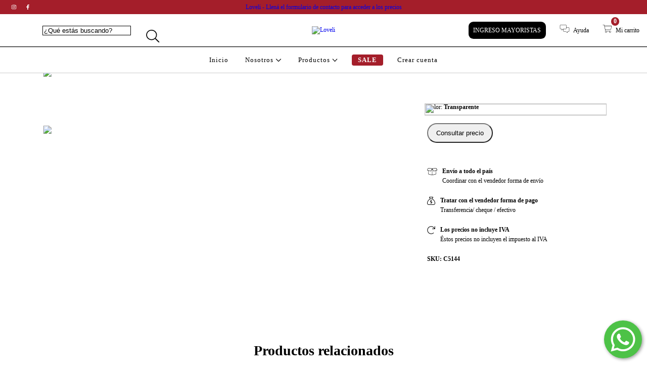

--- FILE ---
content_type: text/plain
request_url: https://www.google-analytics.com/j/collect?v=1&_v=j102&a=1695106570&t=pageview&_s=1&dl=https%3A%2F%2Fwww.loveli.com.ar%2Fproductos%2Flentes-de-sol-para-chicos-c5144%2F&ul=en-us%40posix&dt=LENTES%20DE%20SOL%20PARA%20CHICOS%20C5144%20-%20Comprar%20en%20Loveli&sr=1280x720&vp=1280x720&_u=aCDAgEIJAAAAACAMI~&jid=1125154201&gjid=478741190&cid=1107504296.1769150805&tid=UA-184768428-1&_gid=1726309916.1769150806&_slc=1&pa=detail&pr1id=282231417&pr1nm=LENTES%20DE%20SOL%20PARA%20CHICOS%20C5144&pr1ps=1&z=701501299
body_size: -567
content:
2,cG-JSEW7H3EWE